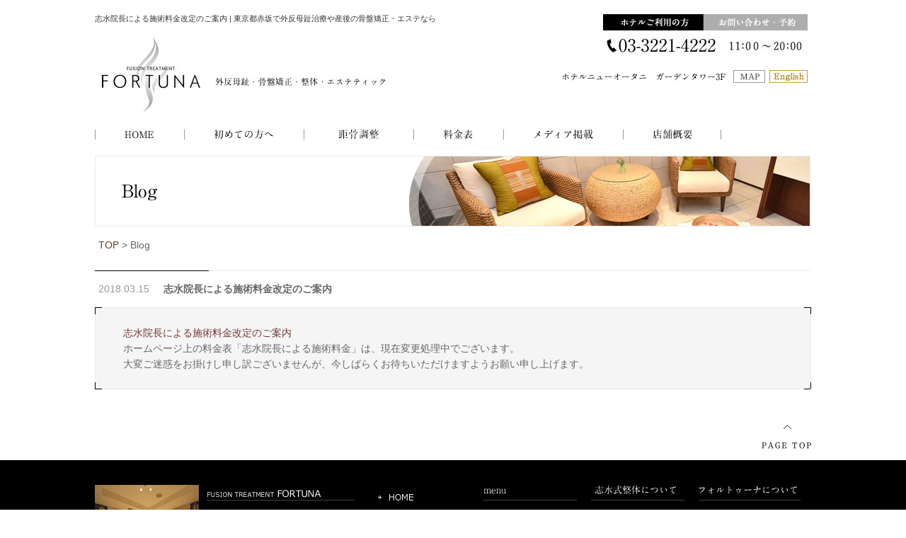

--- FILE ---
content_type: text/html; charset=UTF-8
request_url: https://fortuna-ichibankan.com/%E5%BF%97%E6%B0%B4%E9%99%A2%E9%95%B7%E3%81%AB%E3%82%88%E3%82%8B%E6%96%BD%E8%A1%93%E6%96%99%E9%87%91%E6%94%B9%E5%AE%9A%E3%81%AE%E3%81%94%E6%A1%88%E5%86%85-2/
body_size: 6948
content:


<!doctype html>
<html>
<head>
<meta charset="UTF-8">
<title>志水院長による施術料金改定のご案内 | 壱番館フォルトゥーナ（東京 赤坂 外反母趾治療 骨盤矯正 エステ</title>
<meta name="description" content="東京都赤坂のホテルニューオータニ（ゴールデンスパ内）にある壱番館フォルトゥーナは、距骨調整による外反母趾治療や産後の骨盤矯正、距骨調整で体の痛みを取り除きます。整体、アロマセラピー、エステを融合させた「フュージョンコース」も評判。" />
<meta name="keywords" content="外反母趾,骨盤調整,距骨調整,ホテルニューオータニ,エステ,ホテルスパ" />
<link rel="stylesheet" type="text/css" href="/css/import.css">
<link rel="stylesheet" type="text/css" href="/css/unique.css">
<link rel="stylesheet" type="text/css" href="/css/wideslider.css">
<link rel='stylesheet' id='contact-form-7-css'  href='https://fortuna-ichibankan.com/wp/wp-content/plugins/contact-form-7/includes/css/styles.css?ver=4.0.1' type='text/css' media='all' />
<link rel='stylesheet' id='jquery-ui-theme-css'  href='https://ajax.googleapis.com/ajax/libs/jqueryui/1.10.3/themes/smoothness/jquery-ui.min.css?ver=1.10.3' type='text/css' media='all' />
<link rel='stylesheet' id='jquery-ui-timepicker-css'  href='https://fortuna-ichibankan.com/wp/wp-content/plugins/contact-form-7-datepicker/js/jquery-ui-timepicker/jquery-ui-timepicker-addon.min.css?ver=3.9.2' type='text/css' media='all' />
<link rel='stylesheet' id='wp-pagenavi-css'  href='https://fortuna-ichibankan.com/wp/wp-content/plugins/wp-pagenavi/pagenavi-css.css?ver=2.70' type='text/css' media='all' />
<link rel='stylesheet' id='jetpack_css-css'  href='https://fortuna-ichibankan.com/wp/wp-content/plugins/jetpack/css/jetpack.css?ver=3.3' type='text/css' media='all' />
<link rel='stylesheet' id='jquery.lightbox.min.css-css'  href='https://fortuna-ichibankan.com/wp/wp-content/plugins/wp-jquery-lightbox/styles/lightbox.min.css?ver=1.4' type='text/css' media='all' />
<script type='text/javascript' src='https://fortuna-ichibankan.com/wp/wp-includes/js/jquery/jquery.js?ver=1.11.0'></script>
<script type='text/javascript' src='https://fortuna-ichibankan.com/wp/wp-includes/js/jquery/jquery-migrate.min.js?ver=1.2.1'></script>
<link rel="EditURI" type="application/rsd+xml" title="RSD" href="https://fortuna-ichibankan.com/wp/xmlrpc.php?rsd" />
<link rel="wlwmanifest" type="application/wlwmanifest+xml" href="https://fortuna-ichibankan.com/wp/wp-includes/wlwmanifest.xml" /> 
<link rel='prev' title='院長のつぶやきvol.3「睡眠とリズム」' href='https://fortuna-ichibankan.com/%e3%80%8c%e9%99%a2%e9%95%b7%e3%81%ae%e3%81%a4%e3%81%b6%e3%82%84%e3%81%8d%e3%80%8dvol-3/' />
<meta name="generator" content="WordPress 3.9.2" />
<link rel='canonical' href='https://fortuna-ichibankan.com/%e5%bf%97%e6%b0%b4%e9%99%a2%e9%95%b7%e3%81%ab%e3%82%88%e3%82%8b%e6%96%bd%e8%a1%93%e6%96%99%e9%87%91%e6%94%b9%e5%ae%9a%e3%81%ae%e3%81%94%e6%a1%88%e5%86%85-2/' />
<link rel='shortlink' href='http://wp.me/p6mjzK-d4' />
<style type='text/css'>img#wpstats{display:none}</style><!-- Vipers Video Quicktags v6.5.2 | http://www.viper007bond.com/wordpress-plugins/vipers-video-quicktags/ -->
<style type="text/css">
.vvqbox { display: block; max-width: 100%; visibility: visible !important; margin: 10px auto; } .vvqbox img { max-width: 100%; height: 100%; } .vvqbox object { max-width: 100%; } 
</style>
<script type="text/javascript">
// <![CDATA[
	var vvqflashvars = {};
	var vvqparams = { wmode: "opaque", allowfullscreen: "true", allowscriptaccess: "always" };
	var vvqattributes = {};
	var vvqexpressinstall = "https://fortuna-ichibankan.com/wp/wp-content/plugins/vipers-video-quicktags/resources/expressinstall.swf";
// ]]>
</script>

<!-- Jetpack Open Graph Tags -->
<meta property="og:type" content="article" />
<meta property="og:title" content="志水院長による施術料金改定のご案内" />
<meta property="og:url" content="https://fortuna-ichibankan.com/%e5%bf%97%e6%b0%b4%e9%99%a2%e9%95%b7%e3%81%ab%e3%82%88%e3%82%8b%e6%96%bd%e8%a1%93%e6%96%99%e9%87%91%e6%94%b9%e5%ae%9a%e3%81%ae%e3%81%94%e6%a1%88%e5%86%85-2/" />
<meta property="og:description" content="志水院長による施術料金改定のご案内 ホームページ上の料金表「志水院長による施術料金」は、現在変更処理中でござい&hellip;" />
<meta property="article:published_time" content="2018-03-15T03:42:20+00:00" />
<meta property="article:modified_time" content="2018-03-15T03:48:01+00:00" />
<meta property="article:author" content="https://fortuna-ichibankan.com/author/fortuna-ichibankan-com/" />
<meta property="og:site_name" content="壱番館フォルトゥーナ" />
<meta property="og:image" content="https://s0.wp.com/i/blank.jpg" />
<meta name="twitter:site" content="@jetpack" />
<meta name="twitter:card" content="summary" />
<script src="/js/base.js" type="text/javascript"></script>
<script src="/js/jquery.droppy.js" type="text/javascript"></script>
<script src="/js/jquery.wideslider.js" type="text/javascript"></script>
<script src="/js/jquery.bxslider.js" type="text/javascript"></script>
<script type="text/javascript" src="/js/stickyscroll.js"></script>
<script type='text/javascript'>
  jQuery(function() {
    jQuery('#drop_nav').droppy();
	jQuery('.bxslider').bxSlider();
	jQuery('.priceSide').containedStickyScroll();
});
</script>
<meta name="google-site-verification" content="vUiggrGJrWXW7xF2gtauPCyyYsw2cutWHw0Zi9evNDw" />

<!-- FB広告用タグ -->
<script>(function() {
var _fbq = window._fbq || (window._fbq = []);
if (!_fbq.loaded) {
var fbds = document.createElement('script');
fbds.async = true;
fbds.src = '//connect.facebook.net/en_US/fbds.js';
var s = document.getElementsByTagName('script')[0];
s.parentNode.insertBefore(fbds, s);
_fbq.loaded = true;
}
_fbq.push(['addPixelId', '1575072922760830']);
})();
window._fbq = window._fbq || [];
window._fbq.push(['track', 'PixelInitialized', {}]);
</script>
<noscript><img height="1" width="1" alt="" style="display:none" src="https://www.facebook.com/tr?id=1575072922760830&amp;ev=PixelInitialized" /></noscript>




</head>
<body>
<!-- Google Tag Manager -->
<noscript><iframe src="//www.googletagmanager.com/ns.html?id=GTM-NNGZTB"
height="0" width="0" style="display:none;visibility:hidden"></iframe></noscript>
<script>(function(w,d,s,l,i){w[l]=w[l]||[];w[l].push({'gtm.start':
new Date().getTime(),event:'gtm.js'});var f=d.getElementsByTagName(s)[0],
j=d.createElement(s),dl=l!='dataLayer'?'&l='+l:'';j.async=true;j.src=
'//www.googletagmanager.com/gtm.js?id='+i+dl;f.parentNode.insertBefore(j,f);
})(window,document,'script','dataLayer','GTM-NNGZTB');</script>
<!-- End Google Tag Manager -->

<div id="fb-root"></div>
<script>(function(d, s, id) {
  var js, fjs = d.getElementsByTagName(s)[0];
  if (d.getElementById(id)) return;
  js = d.createElement(s); js.id = id;
  js.src = "//connect.facebook.net/ja_JP/sdk.js#xfbml=1&version=v2.0";
  fjs.parentNode.insertBefore(js, fjs);
}(document, 'script', 'facebook-jssdk'));</script>


<div id="fixed">

<header>

<nav>
<div id="header02">
<div>
    <div class="headerBox">
    <h1>志水院長による施術料金改定のご案内 | 東京都赤坂で外反母趾治療や産後の骨盤矯正・エステなら</h1>
    <div id="gNavi02">
        <ul class="clearfix">
            <li><a href="/"><img src="/img/common/sgNavi01.jpg" width="67" height="20" alt="HOME"></a></li>
            <li><a href="/first"><img src="/img/common/sgNavi02.jpg" width="109" height="20" alt="始めての方へ"></a></li>
            <li><a href="/about"><img src="/img/common/sgNavi03.jpg" width="95" height="20" alt="距骨調整"></a></li>
            <li><a href="/beauty"><img src="/img/common/sgNavi04.jpg" width="77" height="20" alt="メニュー"></a></li>
            <li><a href="/price"><img src="/img/common/sgNavi05.jpg" width="67" height="20" alt="料金表"></a></li>
            <li><a href="/media"><img src="/img/common/sgNavi06.jpg" width="79" height="20" alt="メディア"></a></li>
            <li><a href="/access"><img src="/img/common/sgNavi07.jpg" width="120" height="20" alt="店舗アクセス"></a></li>
            <li><a href="https://fortuna-ichibankan.com/wp/wp-content/uploads/2023/07/GuestsPlan_03.pdf.pdf" target="_blank"><img src="/img/common/sgNavi08.jpg" width="143" height="20" alt="ホテルご利用の方"></a></li>
            <li><a href="/contact"><img src="/img/common/sgNavi09.jpg" width="110" height="20" alt="問い合わせ・予約"></a></li>
            <li><img src="/img/common/sgNavi10.jpg" width="145" height="20" alt="電話番号：03-3221-4222"></li>
        </ul>
    </div>
    </div>
</div>
</div>
</nav>

<div id="header">
<div class="headerBox">
    <h1>志水院長による施術料金改定のご案内 | 東京都赤坂で外反母趾治療や産後の骨盤矯正・エステなら</h1>
    <h2><a href="/"><img src="/img/common/header_logo.jpg" width="600" height="108" alt="壱番館フォルトゥーナ（赤坂 外反母趾 骨盤矯正 エステ）"></a></h2>
    <div class="btn01"><a href="https://fortuna-ichibankan.com/wp/wp-content/uploads/2023/07/GuestsPlan_03.pdf.pdf" target="_blank"><img src="/img/common/header_btn03.jpg" width="142" height="23" alt="ホテルご利用の方"></a></div>
    <div class="btn02"><a href="/contact"><img src="/img/common/header_btn04.jpg" width="147" height="23" alt="お問い合わせ・ご予約"></a></div>
    <div class="tel" style="top: 49px;"><img src="/img/common/header_tel_2.jpg" width="289" alt="03-3221-4222"></div>
    <p class="text"><img src="/img/common/header_text.jpg" width="232" height="11" alt="ホテルニューオータニガーデンタワー"></p>
    <div class="btn03"><a href="/access/#map"><img src="/img/common/header_btn02.jpg" width="45" height="18" alt="MAP"></a></div>
    <div class="btn04"><a href="/englishinformation"><img src="/img/common/header_btn05.jpg" width="54" height="18" alt="english"></a></div>
</div>
<!-- headerBox -->

<div id="gNavi">
    <ul id="drop_nav" class="clearfix">
        <li><a href="/"><img src="/img/common/gNavi01.jpg" width="127" height="30" alt="HOME"></a></li>
        <li><img src="/img/common/gNavi02.jpg" width="169" height="30" alt="初めての方へ">
        	<ul class="sub-menu">
                <li><a href="/first">初めての方へ</a></li>
            </ul>
        </li>
        <li><img src="/img/common/gNavi03.jpg" width="155" height="30" alt="距骨調整">
        	<ul class="sub-menu">
                <li><a href="/about">距骨調整とは</a></li>
                <li><a href="/feature">施術の特徴・流れ</a></li>
                <li><a href="/about/#effect">こんなお悩みの方に</a></li>
                <li><a href="/footcare">外反母趾コース</a></li>
                <li><a href="/pelvis">産後の骨盤調整コース</a></li>
                            </ul>
        </li>
                <li><a href="/price"><img src="/img/common/gNavi05.jpg" width="127" height="30" alt="料金表"></a></li>
        <li><a href="/media"><img src="/img/common/gNavi06.jpg" width="169" height="30" alt="メディア掲載情報"></a></li>
        <li><img src="/img/common/gNavi07.jpg" width="138" height="30" alt="店舗概要">
        	<ul class="sub-menu">
                <li><a href="/greeting">ごあいさつ・院長紹介</a></li>
                <!--<li><a href="/staff">スタッフ紹介</a></li>-->
                <li><a href="/access">店舗情報・アクセス</a></li>
                <li><a href="/blog">Blog</a></li>
            </ul>
        </li>
    </ul>
</div>
<!-- gNavi -->

</div>
<!-- header -->

</header>

<div id="uinderMain">
    <img src="/img/blog/blog_main.jpg" width="1012" height="100" alt="ブログ">
</div>


<section>
<div class="contents01">
<div class="contentsBox">


<div id="bread">
	<a href="/">TOP</a> > Blog
</div>


 

<div class="blogBox">
<h3 class="title"><span class="date">2018.03.15</span>志水院長による施術料金改定のご案内</h3>
<div class="blogText">
<div class="middle">
	<div class="bottom">
    <p><a href="http://fortuna-ichibankan.com/wp/wp-content/uploads/2018/03/志水院長による施術料金改定のご案内.pdf">志水院長による施術料金改定のご案内</a></p>
<p>ホームページ上の料金表「志水院長による施術料金」は、現在変更処理中でございます。</p>
<p>大変ご迷惑をお掛けし申し訳ございませんが、今しばらくお待ちいただけますようお願い申し上げます。</p>
    </div>
</div>
</div>
</div>



</div>
<!-- contentsBox -->
</div>
<!-- contents01 -->
</section>


<footer>
<div id="footer">
<div class="footerBox">
    <p class="gotop"><a href="#fb-root"><img src="/img/common/gotop.jpg" width="70" height="34" alt="ページトップへ"></a></p>
    <p class="img"><img src="/img/common/footer_img.jpg" width="147" height="147" alt="フォルトゥーナアネックス"></p>
    <div class="logo">
    <h3 class="mb15"><a href="/"><img src="/img/common/footer_logo.jpg" width="210" height="16" alt="フォルトゥーナアネックス"></a></h3>
    <div class="text">
    〒102-0094<br />
    東京都千代田区紀尾井町4-1<br />
    ホテルニューオータニ　ガーデンタワー3F<br />
    ゴールデンスパ・ニューオータニ内<br />
    TEL　03-3221-4222
    </div>
    <div class="mt10">
<a href="http://1bankan.co.jp/" target="_blank"><img src="/img/common/footer_bn01.jpg" width="173" height="30" alt="壱番館"></a>
<p style="color:#fff;font-size:10px" class="pt10">&raquo; <a href="https://kyokotsu.jp/hallux/" style="color:#fff;text-decoration:underline">外反母趾</a>の治療はこちら</p>
<p style="color:#fff;font-size:10px">&raquo; <a href="https://kyokotsu.jp/acronyx/" style="color:#fff;text-decoration:underline">巻き爪</a>の治療はこちら</p>
    </div>
    </div>
    
    <div class="fNavi">
        <ul>
            <li><a href="/"><img src="/img/common/fNavi01.jpg" width="124" height="16" alt="HOME"></a></li>
            <li><a href="/first"><img src="/img/common/fNavi03.jpg" width="124" height="16" alt="初めての方へ"></a></li>
            <li><a href="/price"><img src="/img/common/fNavi04.jpg" width="124" height="16" alt="料金表"></a></li>
            <li><a href="/contact"><img src="/img/common/fNavi05.jpg" width="124" height="16" alt="お問い合わせ・ご予約"></a></li>
            <li><a href="/blog"><img src="/img/common/fNavi06.jpg" width="124" height="16" alt="BLOG"></a></li>
        </ul>
    </div>
    
    <div class="fNavi">
    <h4 class="mb05"><img src="/img/common/footer_title01.jpg" width="132" height="21" alt="menu"></h4>
        <ul>
            <li><a href="/footcare"><img src="/img/common/fNavi07.jpg" width="132" height="16" alt="外反母趾コース"></a></li>
            <li><a href="/pelvis"><img src="/img/common/fNavi08.jpg" width="132" height="16" alt="産後の骨盤調整コース"></a></li>
                    </ul>
    </div>
    
    <div class="fNavi">
    <h4 class="mb05"><img src="/img/common/footer_title02.jpg" width="132" height="21" alt="距骨調整について"></h4>
        <ul>
            <li><a href="/about"><img src="/img/common/fNavi12.jpg" width="132" height="16" alt="距骨調整とは"></a></li>
            <li><a href="/feature"><img src="/img/common/fNavi13.jpg" width="132" height="16" alt="施術の特徴・流れ"></a></li>
            <li><a href="/about/#point"><img src="/img/common/fNavi14.jpg" width="132" height="16" alt="こんなお悩みの方へ"></a></li>
        </ul>
    </div>
    
    <div class="fNavi">
    <h4 class="mb05"><img src="/img/common/footer_title03.jpg" width="144" height="21" alt="フォルトゥーナについて"></h4>
        <ul>
            <li><a href="/greeting"><img src="/img/common/fNavi15.jpg" width="144" height="16" alt="院長紹介・ご挨拶"></a></li>
            <li><a href="/staff"><img src="/img/common/fNavi16.jpg" width="144" height="16" alt="スタッフ紹介"></a></li>
            <li><a href="/media"><img src="/img/common/fNavi17.jpg" width="144" height="16" alt="メディア情報"></a></li>
            <li><a href="/goods"><img src="/img/common/fNavi18.jpg" width="144" height="16" alt="使用製品へのこだわり"></a></li>
            <li><a href="/access"><img src="/img/common/fNavi19.jpg" width="144" height="16" alt="店舗情報・アクセス"></a></li>
        </ul>
    </div>

</div>
</div>
<!-- footer -->
</footer>

</div>
<!-- fixed -->

<script type="text/javascript">	window._pt_sp_2 = [];
	_pt_sp_2.push('setAccount,2ff2fa02');
	var _protocol = (("https:" == document.location.protocol) ? " https://" : " http://");
	(function() {
		var atag = document.createElement('script'); atag.type = 'text/javascript'; atag.async = true;
		atag.src = _protocol + 'jsv2.ptengine.jp/pta.js';
		var stag = document.createElement('script'); stag.type = 'text/javascript'; stag.async = true;
		stag.src = _protocol + 'jsv2.ptengine.jp/pts.js';
		var s = document.getElementsByTagName('script')[0]; 
		s.parentNode.insertBefore(atag, s);s.parentNode.insertBefore(stag, s);
	})();
</script>
	
	<div style="display:none">
	</div>
<script type='text/javascript' src='https://fortuna-ichibankan.com/wp/wp-content/plugins/contact-form-7/includes/js/jquery.form.min.js?ver=3.51.0-2014.06.20'></script>
<script type='text/javascript'>
/* <![CDATA[ */
var _wpcf7 = {"loaderUrl":"https:\/\/fortuna-ichibankan.com\/wp\/wp-content\/plugins\/contact-form-7\/images\/ajax-loader.gif","sending":"\u9001\u4fe1\u4e2d ..."};
/* ]]> */
</script>
<script type='text/javascript' src='https://fortuna-ichibankan.com/wp/wp-content/plugins/contact-form-7/includes/js/scripts.js?ver=4.0.1'></script>
<script type='text/javascript' src='https://fortuna-ichibankan.com/wp/wp-includes/js/jquery/ui/jquery.ui.core.min.js?ver=1.10.4'></script>
<script type='text/javascript' src='https://fortuna-ichibankan.com/wp/wp-includes/js/jquery/ui/jquery.ui.datepicker.min.js?ver=1.10.4'></script>
<script type='text/javascript' src='https://ajax.googleapis.com/ajax/libs/jqueryui/1.10.3/i18n/jquery.ui.datepicker-ja.min.js?ver=1.10.3'></script>
<script type='text/javascript' src='https://fortuna-ichibankan.com/wp/wp-content/plugins/contact-form-7-datepicker/js/jquery-ui-timepicker/jquery-ui-timepicker-addon.min.js?ver=3.9.2'></script>
<script type='text/javascript' src='https://fortuna-ichibankan.com/wp/wp-content/plugins/contact-form-7-datepicker/js/jquery-ui-timepicker/i18n/jquery-ui-timepicker-ja.js?ver=3.9.2'></script>
<script type='text/javascript' src='https://fortuna-ichibankan.com/wp/wp-includes/js/jquery/ui/jquery.ui.widget.min.js?ver=1.10.4'></script>
<script type='text/javascript' src='https://fortuna-ichibankan.com/wp/wp-includes/js/jquery/ui/jquery.ui.mouse.min.js?ver=1.10.4'></script>
<script type='text/javascript' src='https://fortuna-ichibankan.com/wp/wp-includes/js/jquery/ui/jquery.ui.slider.min.js?ver=1.10.4'></script>
<script type='text/javascript' src='https://fortuna-ichibankan.com/wp/wp-includes/js/jquery/ui/jquery.ui.button.min.js?ver=1.10.4'></script>
<script type='text/javascript' src='https://fortuna-ichibankan.com/wp/wp-content/plugins/contact-form-7-datepicker/js/jquery-ui-sliderAccess.js?ver=3.9.2'></script>
<script type='text/javascript' src='https://s0.wp.com/wp-content/js/devicepx-jetpack.js?ver=202604'></script>
<script type='text/javascript' src='https://secure.gravatar.com/js/gprofiles.js?ver=2026Janaa'></script>
<script type='text/javascript'>
/* <![CDATA[ */
var WPGroHo = {"my_hash":""};
/* ]]> */
</script>
<script type='text/javascript' src='https://fortuna-ichibankan.com/wp/wp-content/plugins/jetpack/modules/wpgroho.js?ver=3.9.2'></script>
<script type='text/javascript' src='https://fortuna-ichibankan.com/wp/wp-content/plugins/wp-jquery-lightbox/jquery.touchwipe.min.js?ver=1.4'></script>
<script type='text/javascript'>
/* <![CDATA[ */
var JQLBSettings = {"showInfo":"1","fitToScreen":"0","resizeSpeed":"400","displayDownloadLink":"0","navbarOnTop":"0","resizeCenter":"","marginSize":"","linkTarget":"_self","slideshowSpeed":"4000","help":"","prevLinkTitle":"\u524d\u306e\u753b\u50cf","nextLinkTitle":"\u6b21\u306e\u753b\u50cf","closeTitle":"\u30ae\u30e3\u30e9\u30ea\u30fc\u3092\u9589\u3058\u308b","image":"\u753b\u50cf ","of":"\u306e","download":"\u30c0\u30a6\u30f3\u30ed\u30fc\u30c9","pause":"(pause slideshow)","play":"(play slideshow)"};
/* ]]> */
</script>
<script type='text/javascript' src='https://fortuna-ichibankan.com/wp/wp-content/plugins/wp-jquery-lightbox/jquery.lightbox.min.js?ver=1.4'></script>

	<script src="https://stats.wp.com/e-202604.js" type="text/javascript"></script>
	<script type="text/javascript">
	st_go({v:'ext',j:'1:3.3',blog:'93976484',post:'810',tz:'0'});
	var load_cmc = function(){linktracker_init(93976484,810,2);};
	if ( typeof addLoadEvent != 'undefined' ) addLoadEvent(load_cmc);
	else load_cmc();
	</script>
<script>
 (function(i,s,o,g,r,a,m){i['GoogleAnalyticsObject']=r;i[r]=i[r]||function(){
 (i[r].q=i[r].q||[]).push(arguments)},i[r].l=1*new Date();a=s.createElement(o),
 m=s.getElementsByTagName(o)[0];a.async=1;a.src=g;m.parentNode.insertBefore(a,m)
 })(window,document,'script','//www.google-analytics.com/analytics.js','ga');

 ga('create', 'UA-56016828-1', 'auto');
 ga('send', 'pageview');

</script>

<script type="text/javascript">
	window._pt_sp_2 = [];
	_pt_sp_2.push('setAccount,2ff2fa02');
	var _protocol = (("https:" == document.location.protocol) ? " https://" : " http://");
	(function() {
		var atag = document.createElement('script'); atag.type = 'text/javascript'; atag.async = true;
		atag.src = _protocol + 'jsv2.ptengine.jp/pta.js';
		var stag = document.createElement('script'); stag.type = 'text/javascript'; stag.async = true;
		stag.src = _protocol + 'jsv2.ptengine.jp/pts.js';
		var s = document.getElementsByTagName('script')[0]; 
		s.parentNode.insertBefore(atag, s);s.parentNode.insertBefore(stag, s);
	})();
</script>

<!-- リマーケティング タグの Google コード -->
<!--------------------------------------------------
リマーケティング タグは、個人を特定できる情報と関連付けることも、デリケートなカテゴリに属するページに設置することも許可されません。タグの設定方法については、こちらのページをご覧ください。
http://google.com/ads/remarketingsetup
--------------------------------------------------->
<script type="text/javascript">
/* <![CDATA[ */
var google_conversion_id = 951967316;
var google_custom_params = window.google_tag_params;
var google_remarketing_only = true;
/* ]]> */
</script>
<script type="text/javascript" src="//www.googleadservices.com/pagead/conversion.js">
</script>
<noscript>
<div style="display:inline;">
<img height="1" width="1" style="border-style:none;" alt="" src="//googleads.g.doubleclick.net/pagead/viewthroughconversion/951967316/?value=0&amp;guid=ON&amp;script=0"/>
</div>
</noscript>

<!-- リターゲティング タグの Yahoo コード -->
<script type="text/javascript" language="javascript">
/* <![CDATA[ */
var yahoo_retargeting_id = 'ZIR5SW0B2E';
var yahoo_retargeting_label = '';
/* ]]> */
</script>
<script type="text/javascript" language="javascript" src="//b92.yahoo.co.jp/js/s_retargeting.js"></script>


</body>
</html>

--- FILE ---
content_type: text/css
request_url: https://fortuna-ichibankan.com/css/import.css
body_size: 30
content:
@charset "utf-8";
/* CSS Document */

@import url("reset.css");
@import url("common.css");
@import url("dropnavi.css");

--- FILE ---
content_type: text/css
request_url: https://fortuna-ichibankan.com/css/unique.css
body_size: 4970
content:
@charset "utf-8";
/* CSS Document */


/* home　トップページ
=========================================== */


.topBox01 {
	width:511px;
	float:left;
}
.topBox01 ul {
	padding:5px;
	height:190px;
	overflow-y:scroll;
}
.topBox01 ul li {
	border-bottom:1px dotted #CCCCCC;
	padding:3px;
}
.topBox01 .date {
	width:80px;
	float:left;
	color:#999999;
	padding-right:10px;
}
.topBox01 .text {
	width:380px;
	float:left;
}
.topBox01 ul li:nth-of-type(1) a{
	color:red !important;
}
.topBox02 {
	width:460px;
	height:120px;
	float:right;
	background:url(../img/top/top_bnr01.jpg) no-repeat bottom left;	
}
.topBox02 li {
	width:170px;
	height:25px;
	float:left;
	position:relative;
}
.topBox02 li .btn{
	position:absolute;
	bottom:0;
	left:50px;
	top:79px;
}

.topBox_right{
	width:460px;
	height:120px;
	float:right;
}
.topBox02_02 {
	width:454px;
	height:120px;
	float:right;
	background:url(../images/special/bnr191007.png) no-repeat bottom left;
	background-size: cover;
	border:3px solid #fff;
}
.topBox02_02 li {
	width:170px;
	height:25px;
	float:left;
	position:relative;
}
.topBox02_02 li .btn{
	position:absolute;
	bottom:0;
	left:50px;
	top:79px;
}

.topBox03 li {
	width:321px;
	height:358px;
	float:left;
	position:relative;
	line-height:160%;
}
.topBox03 li .text {
	padding:0 10px 0 135px;
	text-align:justify;
}
.topBox03 li .btn {
	position:absolute;
	bottom:0;
	left:150px;
}
.topBox03 .list01 {
	background:url(../img/top/top_img01.jpg) no-repeat bottom left;
}
.topBox03 .list02 {
	background:url(../img/top/top_img02.jpg) no-repeat bottom left;
}
.topBox03 .list03 {
	background:url(../img/top/top_img03.jpg) no-repeat bottom left;
}
.topBox03 .list04 {
	background:url(../img/top/top_img20.jpg) no-repeat bottom left;
}
.topBox05 {
	width:455px;
	float:left;
}
.topBox06 {
	width:538px;
	float:right;
}
.topBox07 {
	width:403px;
	float:left;
}
.topBox08 {
	width:588px;
	float:right;
	padding-top:5px;
}
.topBox08 li {
	float:left;
	position:relative;
}
.topBox08 li .text {
	width:146px;
	text-align:center;
	position:absolute;
	top:19px;
	left:0;
}
.topBox09 li {
	width:253px;
	float:left;
}
.topBox10 li {
	width:186px;
	float:left;
	text-align:center;
}
.topBox10 li .photo {
	margin-bottom:10px;
}
.topBox10 li .title {
	margin-bottom:5px;
}
.topBox10 li .text {
	text-align:left;
	font-size:11px;
	line-height:1.4em;
}
.topBox11 li {
	width:225px;
	float:left;
}
.topBox12 {
	width:480px;
	height:430px;
	border:1px solid #C1C1C1;
	float:left;
}
.topBox12 ul {
	padding:10px;
	height:364px;
	overflow-y:scroll;
}
.topBox12 ul li {
	border-bottom:1px dotted #666666;
	padding:5px;
}
.topBox12 ul .date {
	text-align:right;
	color:#999;
}
.topBox12 ul .title {
	color:#6D3B32;
	font-weight:bold;
}
.topBox12 ul .text {
	padding:0 5px;
}
.topBox13 {
	width:480px;
	height:384px;
	float:right;
}
.topBox14 {
	text-align:center;
	position:relative;
}
.topBox14 .bx-prev {
	position:absolute;
	top:200px;
	left:0;
	width:40px;
	height:40px;
	background:url(../img/top/top_allow01.jpg) no-repeat top left;
	text-indent:-9999px;
}
.topBox14 .bx-next {
	position:absolute;
	top:200px;
	right:0;
	width:40px;
	height:40px;
	background:url(../img/top/top_allow02.jpg) no-repeat top left;
	text-indent:-9999px;
}


/* hotel
=========================================== */

.hotelBox01 {
	width:520px;
	float:left;
}
.hotelBox01 li {
	float:left;
}
.hotelBox01 .box01 {
	background:url(../img/hotelplan/hotelplan_middle.jpg) repeat-y top left;
	width:525px;
}
.hotelBox01 .box02 {
	background:url(../img/hotelplan/hotelplan_top.jpg) no-repeat top left;
}
.hotelBox01 .box03 {
	background:url(../img/hotelplan/hotelplan_bottom.jpg) no-repeat bottom left;
	padding:10px 20px;
}

.hotelBox02 {
	width:361px;
	float:right;
}
.hotelBox02 li {
	float:left;
	padding-top:1px;
	padding-left:1px;
}
.hotelBox03 {
	width:950px;
	background:url(../img/common/Mbox_middle.jpg) repeat-y top left;
	margin:0 31px 40px;	
}
.hotelBox03 .middle {
	background:url(../img/common/Mbox_top.jpg) no-repeat top left;
}
.hotelBox03 .bottom {
	background:url(../img/common/Mbox_bottom.jpg) no-repeat bottom left;
	padding:15px 50px 10px;
}
.hotelBox03 li {
	border-bottom:1px solid #EBEBEB;
	padding:10px 0;
}
.hotelBox03 .title {
	font-weight:bold;
	font-size:13px;
	margin-bottom:10px;
}
.hotelBox03 .text {
	float:left;
}
.hotelBox03 .price {
	float:right;
}
.hotelBox04 {
	width:450px;
	float:left;
	margin-left:31px;
}
.hotelBox04 .text {
	padding:5px 10px;
	text-align:justify;
	background:#FFF;
	border:1px solid #EBEBEB;
	height:87px;
	font-size:12px;
}
.hotelBox05 {
	width:450px;
	float:right;
	margin-right:31px;
}
.hotelBox05 .text {
	padding:5px 10px;
	text-align:justify;
	background:#FFF;
	border:1px solid #EBEBEB;
	height:87px;
	font-size:12px;
}
.hotelBox07 {
	width:950px;
	background:url(../img/common/MGbox_middle.jpg) repeat-y top left;
	margin:0 31px 40px;	
}
.hotelBox07 .middle {
	background:url(../img/common/MGbox_top.jpg) no-repeat top left;
}
.hotelBox07 .bottom {
	background:url(../img/common/MGbox_bottom.jpg) no-repeat bottom left;
	padding:20px 50px;
}
.hotelBox07 li {
	background:url(../img/hotelplan/hotelplan_icon02.jpg) no-repeat left center;
	padding:4px 5px 4px 27px;
}
.hotelBox08 {
	margin:0 31px 40px;
}
.hotelBox08 table {
	width:100%;
}
.hotelBox08 table th {
	background:#333;
	text-align:center;
	border:1px solid #666;
	padding:3px 5px;
	vertical-align:middle;
}
.hotelBox08 table th img {
	vertical-align:middle;
}
.hotelBox08 table td {
	border:1px solid #333;
	padding:3px 10px;
	vertical-align:middle;
}



/* foot
=========================================== */

.footBox01 {
	width:565px;
	float:left;
}
.footBox02 {
	width:445px;
	float:right;
}
.footBox03 li {
	position:relative;

}
.footBox03 li .text {
	position:absolute;
	top:235px;
	left:35px;
	width:268px;
}
.footBox04 {
	background:url(../img/footcare/footcare_img07.jpg) no-repeat top right;
	height:300px;
}
.footBox04 .text {
	width:670px;
	padding:0 5px;
	text-align:justify;
}
.footBox05 {
	position:relative;
}
.footBox05 .text01 {
	position:absolute;
	top:115px;
	left:48px;
	width:340px;
}
.footBox05 .text02 {
	position:absolute;
	top:115px;
	left:426px;
	width:250px;
}

.footBox05 ul {
	width:1013px;
}


.footBox05 li {
	position:relative;
}
.footBox05 li .text {
	position:absolute;
	top:283px;
	left:35px;
	width:268px;
	height:300px;
}
.footBox06 {
	width:570px;
	float:left;
	padding:10px 5px;
	text-align:justify;
}
.footBox07 {
	width:412px;
	float:right;
}
.footBox08 {
	width:310px;
	float:left;
}
.footBox08 table {
	width:100%;
}
.footBox08 table th {
	border:1px solid #333;
	width:130px;
	height:65px;
}
.footBox08 table td {
	border:1px solid #333;
	vertical-align:middle;
	padding:10px;
}
.footBox09 {
	width:690px;
	float:right;
}
.footBox09 table {
	width:100%;
}
.footBox09 table th {
	border:1px solid #333;
	width:130px;
	height:65px;
}
.footBox09 table td {
	border:1px solid #333;
	vertical-align:middle;
	padding:10px;
}
.footBox09 table td .price {
	width:65px;
	display:inline-block;
	text-align:right;
}
.footBox10 ul {
	padding-left:140px;
}
.footBox10 li {
	float:left;
	margin-right:5px;
}


/* plevis
=========================================== */

.plevisBox01 {
	background:url(../img/pelvis/pelvis_img01.jpg) no-repeat right 15px;
	height:320px;
}
.plevisBox01 .text {
	width:560px;
	padding:0 5px;
	text-align:justify;
}
.plevisBox02 li {
	position:relative;
}
.plevisBox02 li .text {
	position:absolute;
	top:286px;
	left:35px;
	width:266px;
	text-align:justify;
}
.plevisBox03 {
	width:400px;
	float:left;
}
.plevisBox04 {
	width:580px;
	float:right;
}
.plevisBox04 li {
	float:left;
	margin-left:10px;
}

/* therapy　//17.7.27 追加
=========================================== */

.therapyBox01 {
	background:url(../img/therapy/therapy_img01.jpg) no-repeat right 15px;
	height:320px;
}
.therapyBox01 .text {
	width:560px;
	padding:0 5px;
	text-align:justify;
}
.therapyBox02 li {
	position:relative;
}
.therapyBox02 li .text {
	position:absolute;
	top:286px;
	left:35px;
	width:266px;
	text-align:justify;
}
.therapyBox02 li .text01 {
	position:absolute;
	width: 450px !important;
	top:210px;
	left:35px;
	width:266px;
	text-align:center;
}
.therapyBox02 li .text02 {
	position:absolute;
	width: 450px !important;
	top:380px;
	left:35px;
	width:266px;
	text-align:center;
}
.therapyBox03 {
	width:400px;
	float:left;
}
.therapyBox04 {
	width:580px;
	float:right;
}
.therapyBox04 li {
	float:left;
	margin-left:10px;
}
.therapyFlow li.icon00{
	width: 368px;
	float: left;
	margin-top: 30px;
	margin-right: 28px;
}
.therapyFlow li.icon00 a{
	position: relative;
	display: block;
	color: #333;
}
.therapyFlow li.icon00 .text01{
	position: absolute;
    top: 35px;
    left: 200px;
    width: 150px;
}

/* constriction　//18.11.08 追加
=========================================== */

.constrictionBox01 {
	background:url(../img/constriction/constriction01_img01.jpg) no-repeat right 15px;
}
.constrictionBox01 .text {
	width: 560px;
	padding:0 5px 80px;
	text-align:justify;
}
.constrictionBox02{
	position:relative;
}

.constrictionBox02 li.text01 {
	position:absolute;
	width: 440px !important;
	top:750px;
	left:40px;
	display: inline-block;
}
.constrictionBox02 li.text02 {
	position:absolute;
	width: 440px !important;
	top:750px;
	left:545px;
	width:266px;
	display: inline-block;
}

.constrictionBox03 {
	background:url(../img/constriction/constriction01_img01.jpg) no-repeat right 15px;
	position:relative;
}
.constrictionBox03 .text {
	position:absolute;
	width: 440px !important;
	line-height: 2;
	top:130px;
	left:500px;
	display: inline-block;
}

.constrictionBox04 {
	position:relative;
}
.constrictionBox04 .img{
	float: left;
}
.constrictionBox04 .con{
	float: right;
	width: 600px;
}
.constrictionBox04 h3{
	display: block;
}
.constrictionBox04 .text {
	width: 440px;
	line-height: 2;
	margin-bottom: 60px;
}

.therapyBox03 {
	width:400px;
	float:left;
}
.therapyBox04 {
	width:580px;
	float:right;
}
.therapyBox04 li {
	float:left;
	margin-left:10px;
}
.therapyFlow li.icon00{
	width: 368px;
	float: left;
	margin-top: 30px;
	margin-right: 28px;
}
.therapyFlow li.icon00 a{
	position: relative;
	display: block;
	color: #333;
}
.therapyFlow li.icon00 .text01{
	position: absolute;
    top: 35px;
    left: 200px;
    width: 150px;
}


/* fusion
=========================================== */

.fusionTitle {
	font-size:20px;
	padding:15px 0 20px;
	font-weight:normal;
	background:url(../img/common/bar.jpg) no-repeat top left;
}
.fusionBox01 {
	background:url(../img/fusion/fusion_img01.jpg) no-repeat right 30px;
	height:340px;
}
.fusionBox02 li {
	position:relative;
	float:left;
	width:337px;
	height:153px;
	background:url(../img/fusion/fusion_bg.jpg) no-repeat top left;
}
.fusionBox02 li .img {
	position:absolute;
	top:22px;
	left:20px;
}
.fusionBox02 li .text {
	position:absolute;
	top:30px;
	left:180px;
	width:140px;
}
.fusionBox02 li .title {
	font-weight:bold;
	font-size:12px;
	margin-bottom:5px;
	line-height:1.2em;
}
.fusionBox02 li .text02 {
	font-size:11px;
	line-height:1.3em;
}
.fusionBox03 {
	width:680px;
	float:left;
}
.fusionBox04 {
	width:300px;
	float:right;
}
.fusionBox04 table {
	width:100%;
}
.fusionBox04 table th {
	background:#333;
	text-align:center;
	padding:3px;
	border:1px solid #333;
}
.fusionBox04 table th img {
	vertical-align:middle;
}
.fusionBox04 table td {
	padding:10px 3px;
	text-align:center;
	border:1px solid #333;
}	


/* beauty
=========================================== */

.beautyBox01 li {
	position:relative;
	float:left;
	width:253px;
}
.beautyBox01 li .text {
	position:absolute;
	top:22px;
	left:110px;
	width:130px;
}
.beautyBox01 li .title {
	font-weight:bold;
	font-size:12px;
	margin-bottom:5px;
	line-height:1.2em;
}
.beautyBox01 li .text02 {
	font-size:11px;
	line-height:1.3em;
}
.beautyBox02 {
	width:250px;
	float:left;
}
.beautyBox03 {
	width:730px;
	float:right;
	padding:0 5px;
	text-align:justify;
}
.beautyBox04 {
	background:url(../img/common/Lbox_middle.jpg) repeat-y top left;
}
.beautyBox04 .middle {
	background:url(../img/common/Lbox_top.jpg) no-repeat top left;
}
.beautyBox04 .bottom {
	background:url(../img/common/Lbox_bottom.jpg) no-repeat bottom left;
	padding:20px 25px;
}
.beautyBox05 {
	padding:10px 0;
	border-bottom:1px dotted #CCCCCC;
}
.beautyBox06 {
	width:640px;
	float:left;
}
.beautyBox06 .title {
	/*background:url(../img/beauty/beauty_allow.jpg) no-repeat left center;*/
	padding-left:25px;
}
.beautyBox06 .text {
	padding:5px 5px 5px 28px;
}
.beautyBox07 {
	width:300px;
	float:right;
}
.beautyBox07 tabel {
	width:100%;
}
.beautyBox07 .time {
	width:105px;
	float:left;
	text-align:right;
	padding-right:10px;
}
.beautyBox07 .price {
	width:105px;
	float:left;
	text-align:right;
	padding-right:60px;
}
.beautyBox07 table th {
	background:#333;
	text-align:center;
	padding:3px;
	border:1px solid #333;
	vertical-align:middle;
}
.beautyBox07 table td {
	background:#fff;
	padding:5px;
	border:1px solid #333;
	
}



/* bridal
=========================================== */

.bridalTitle {
	font-size:20px;
	padding:15px 0 20px;
	font-weight:normal;
	background:url(../img/common/bar.jpg) no-repeat top left;
}
.bridalBox01 {
	width:560px;
	float:left;
}
.bridalBox02 {
	width:450px;
	float:right;
}
.bridalBox03 {
	width:680px;
	float:left;
}
.bridalBox04 {
	width:300px;
	float:right;
}
.bridalBox04 table {
	width:100%;
}
.bridalBox04 table th {
	background:#333;
	text-align:center;
	padding:3px;
	border:1px solid #333;
}
.bridalBox04 table td {
	padding:10px;
	border:1px solid #333;
	text-align:center;
}	


/* about
=========================================== */

.aboutBox01 {
	width:660px;
	float:left;
}
.aboutBox02 {
	width:325px;
	float:right;
}
.aboutBox03 {
	position:relative;
	padding-left:360px;
}
.aboutBox03 .img {
	position:absolute;
	top:-150px;
	left:0;
}
.aboutBox04 {
	position:relative;
	padding-right:260px;
}
.aboutBox04 .img {
	position:absolute;
	top:-70px;
	right:0;
}
.aboutBox05 li {
	position:relative;
	float:left;
}
.aboutBox05 li .text {
	position:absolute;
	width:430px;
	top:60px;
	left:25px;
}
.aboutBox06 {
	padding-left:30px;
}
.aboutBox06 li {
	float:left;
}
	
/*追加制作*/
.aboutBox07{
	width:950px;
	margin:0 auto;
}

.aboutBox07In{
	background:#FFF;
	padding:50px 20px 20px 20px;
	text-align:center;
	width:910px;
	position:relative;
	height:590px;
}

.about_img1{
	position:absolute;
	left:102px;
	top:141px;
}

.about_img_box{
	position:absolute;
	top:120px;
	right:60px;
}

.about_p01{
	position:absolute;
	bottom:70px;
	left:100px;
	width:500px;
	text-align:left;
	line-height:27px;
}

.about_p02{
	position:absolute;
	bottom:70px;
	left:100px;
	width:410px;
	text-align:left;
	line-height:27px;
}

.about_p03{
	position:absolute;
	bottom:35px;
	left:100px;
	width:440px;
	text-align:left;
	line-height:27px;
}

.about_p04{
	position:absolute;
	bottom:70px;
	left:100px;
	width:440px;
	text-align:left;
	line-height:27px;
}

.about_p05{
	position:absolute;
	bottom:45px;
	left:100px;
	width:500px;
	text-align:left;
}

.about_span{
	float:left;
	width:365px;
	margin-left:5px;
}

.dblock{
	display:block;
}

.blod{
	font-weight:bold;
	display:block;
	font-size:16px;
}

.white{
	background:#FFF !important;
}

/* feature
=========================================== */

.featureBox01 {
	width:300px;
	float:left;
}
.featureBox02 {
	width:690px;
	float:right;
}
.featureBox03 ul {
	width:496px;
}
.featureBox03 ul li {
	position:relative;
}
.featureBox03 ul li .text01 {
	position:absolute;
	width:250px;
	top:124px;
	left:224px;
	text-align:justify;
}
.featureBox03 ul li .text02 {
	position:absolute;
	width:250px;
	top:64px;
	left:224px;
	text-align:justify;
}
.featureBox04 {
	position:relative;
}
.featureBox04 .text {
	position:absolute;
	width:490px;
	top:130px;
	left:5px;
	text-align:justify;
}
.featureBox05 {
	background:url(../img/common/MWbox_middle.jpg) repeat-y top left;
}
.featureBox05 .middle {
	background:url(../img/common/MWbox_top.jpg) no-repeat top left;
}
.featureBox05 .bottom {
	background:url(../img/common/MWbox_bottom.jpg) no-repeat bottom left;
	padding:30px 50px;
}
.featureBox06 {
	width:335px;
	float:left;
}
.featureBox07 {
	width:495px;
	float:right;
	padding-top:30px;
}
.featureBox08 {
	position:relative;
	height:270px;
	padding-right:300px;
}
.featureBox08 .img {
	position:absolute;
	top:-40px;
	right:10px;
}
.featureBox09 {
	padding-left:250px;
}
.featureBox09 li {
	float:left;
	margin-right:10px;
}


/* first
=========================================== */

.firstBox01 {
	position:relative;
}
.firstBox01 .text {
	position:absolute;
	top:125px;
	left:5px;
	width:510px;
}
.firstBox02 table {
	width:100%;
}
.firstBox02 table th {
	border:1px solid #333;
	text-align:center;
	width:250px;
	height:50px;
}
.firstBox02 table td {
	border:1px solid #333;
	padding:5px;
	vertical-align:middle;
	text-align:center;
}



/* price
=========================================== */

.priceBox {
	width:686px;
	float:right;
}
.priceBox01 ul {
	border-top:1px dotted #DDDDDD;
}
.priceBox01 li {
	border-bottom:1px dotted #DDDDDD;
	padding:10px 5px;
}
.priceBox01 li .text {
	float:left;
}
.priceBox01 li .price {
	float:right;
}
.priceSide {
	width:250px;
	float:left;
	background:url(../img/common/side_middle.jpg) repeat-y top left;
}
.priceSide .middle {
	background:url(../img/common/side_top.jpg) no-repeat top left;	
}
.priceSide .bottom {
	background:url(../img/common/side_bottom.jpg) no-repeat bottom left;	
}
.priceSide  ul {
	margin:15px 15px 0px;
	padding-bottom:15px;
	border-top:1px dotted #CCCCCC;
}
.priceSide  ul li {
	border-bottom:1px dotted #CCCCCC;
}
.priceSide  ul li a {
	padding:5px 5px 5px 15px;
	background:url(../img/price/price_allow.jpg) no-repeat left center;
	display:block;
}

/* greeting
=========================================== */

.greetingBox01 {
	position:relative;
}
.greetingBox01 .text {
	position:absolute;
	top:195px;
	left:0;
	width:1012px;
	text-align:center;
}
.greetingBox02 {
	position:relative;
}
.greetingBox02 .text {
	position:absolute;
	top:85px;
	left:0;
	width:1012px;
	text-align:center;
}
.greetingBox03 {
	width:580px;
	float:left;
	padding:0 5px;
	text-align:justify;
}
.greetingBox04 {
	width:375px;
	float:right;
}
.greetingBox05 {
	position:relative;
}
.greetingBox05 table {
	width:660px;
}
.greetingBox05 table th {
	border:1px solid #666;
	padding:5px;
	text-align:center;
	background:#333;
	width:100px;
}
.greetingBox05 table th img {
	vertical-align:middle;
}
.greetingBox05 table td {
	border:1px solid #333;
	padding:7px 10px;
}
.greetingBox05 .img {
	position:absolute;
	top:-60px;
	right:0;
}
.greetingBox06 {
	width:200px;
	float:left;
}
.greetingBox07 {
	width:780px;
	float:right;
	padding:0 5px;
	text-align:justify;
	line-height:200%;
}
.greetingBox08 {
	width:200px;
	float:right;
}
.greetingBox09 {
	width:780px;
	float:left;
	padding:0 5px;
	text-align:justify;
	line-height:200%;
}


/* staff
=========================================== */

.staffBox .title {
	background:url(../img/common/bar.jpg) no-repeat top left;
	padding:15px 5px;
	font-size:20px;
}
.staffBox .english {
	font-size:13px;
	color:#999;
	padding-left:20px;
}
.staffBox .photo {
	width:180px;
	float:left;
}
.staffBox .detail {
	width:795px;
	float:right;
}
.staffBox .detail table {
	width:100%;
}
.staffBox .detail table th {
	background:#333;
	text-align:center;
	padding:5px;
	width:15%;
	border:1px solid #666;
	vertical-align:middle;
}
.staffBox .detail table td {
	padding:5px;
	border:1px solid #333;
}
.staffBox .message {
	background:url(../img/common/Lbox_middle.jpg) repeat-y top left;
	margin-bottom:40px;
}
.staffBox .message .middle {
	background:url(../img/common/Lbox_top.jpg) no-repeat top left;
}
.staffBox .message .bottom {
	background:url(../img/common/Lbox_bottom.jpg) no-repeat bottom left;
	padding:15px;
}

.staffBox02 {
	width:490px;
	float:left;
}
.staffBox02 .title {
	background:url(../img/common/bar.jpg) no-repeat top left;
	padding:15px 5px;
	font-size:20px;
}
.staffBox02 .english {
	font-size:13px;
	color:#999;
	padding-left:20px;
}
.staffBox02 .photo {
	width:180px;
	float:left;
}
.staffBox02 .detail {
	width:285px;
	float:right;
}
.staffBox02 .detail table {
	width:100%;
}
.staffBox02 .detail table th {
	background:#333;
	text-align:center;
	padding:5px;
	width:20%;
	border:1px solid #666;
	vertical-align:middle;
}
.staffBox02 .detail table td {
	padding:5px;
	border:1px solid #333;
}
.staffBox02 .message {
	background:url(../img/common/Sbox_middle.jpg) repeat-y top left;
	margin-bottom:40px;
}
.staffBox02 .message .middle {
	background:url(../img/common/Sbox_top.jpg) no-repeat top left;
}
.staffBox02 .message .bottom {
	background:url(../img/common/Sbox_bottom.jpg) no-repeat bottom left;
	padding:15px;
}


/* media
=========================================== */

.mediaList li {
	float:left;
	padding-right:10px;
}
.mediaBox {
	background:url(../img/common/MWbox_middle.jpg) repeat-y top left;
}
.mediaBox .middle {
	background:url(../img/common/MWbox_top.jpg) no-repeat top left;
}
.mediaBox .bottom {
	background:url(../img/common/MWbox_bottom.jpg) no-repeat bottom left;
	padding:20px;
}
.mediaBox .title {
	padding:0 0 10px;
	border-bottom:1px solid #EBEBEB;
	line-height:30px;
	margin-bottom:15px;
}
.mediaBox .title .icon {
	padding-right:10px;
}
.mediaBox .text {
	width:620px;
	float:left;
	padding:5px;
	text-align:justify;
}
.mediaBox .media {
	width:320px;
	float:right;
	text-align:center;
}

.mediaBox .text a:link {
	color: #6d3b32;
	text-decoration: underline;
} 
.mediaBox .text a:visited {
	color: #6d3b32;
	text-decoration: underline;
}
.mediaBox .text a:hover {
	color: #6d3b32;
	text-decoration: underline;
}
.mediaBox .text a:active {
	color: #6d3b32;
	text-decoration: underline;
}


/* goods
=========================================== */

.goodsBox {
	background:url(../img/common/MWbox_middle.jpg) repeat-y top left;
}
.goodsBox .middle {
	background:url(../img/common/MWbox_top.jpg) no-repeat top left;
}
.goodsBox .bottom {
	background:url(../img/common/MWbox_bottom.jpg) no-repeat bottom left;
	padding:20px;
}
.goodsBox .title {
	padding:0 0 10px;
	border-bottom:1px solid #EBEBEB;
	line-height:30px;
	margin-bottom:15px;
}
.goodsBox .title .icon {
	padding-right:10px;
}
.goodsBox .text {
	width:600px;
	float:left;
	padding:5px;
	text-align:justify;
}
.goodsBox .goods {
	width:320px;
	float:right;
	text-align:center;
}


/* access
=========================================== */

.accessBox01 table {
	width:100%;
}
.accessBox01 table th {
	background:#333;
	padding:7px;
	text-align:center;
	border:1px solid #666;
	width:110px;
}
.accessBox01 table th img {
	vertical-align:middle;
}
.accessBox01 table td {
	padding:7px 10px;
	border:1px solid #333;
}
.accessBox02 {
	width:331px;
	float:left;
}
.accessBox03 {
	width:661px;
	float:right;
}
.accessBox04 {
	width:502px;
	float:left;
}
.accessBox05 {
	width:502px;
	float:right;
}
.accessBox06 .img {
	width:606px;
	float:right;
}
.accessBox06 ul {
	width:404px;
	float:left;
}
.accessBox06 ul li {
	float:left;
	padding-right:9px;
	padding-bottom:9px;
}



/* contact
=========================================== */

.contactBox {
	background:url(../img/common/MWbox_middle.jpg) repeat-y top left;
}
.contactBox .middle {
	background:url(../img/common/MWbox_top.jpg) no-repeat top left;
}
.contactBox .bottom {
	background:url(../img/common/MWbox_bottom.jpg) no-repeat bottom left;
	padding:30px 50px;
}
.contactBox table {
	width:100%;
}
.contactBox table th {
	padding:5px 3px;
	border-bottom:1px dotted #EBEBEB;
}
.contactBox table td {
	padding:5px 3px;
	border-bottom:1px dotted #EBEBEB;
}
.contactBox .btn {
	text-align:center;
	padding:20px;
}
.contactBox .btn input {
	padding:5px 20px;
}


/* blog
=========================================== */

.blogBox .title {
	background:url(../img/common/bar.jpg) no-repeat top left;
	padding:15px 5px;
}
.blogBox .underbar {
	border-bottom:1px solid #EAEAEA;
}
.blogBox .title .date {
	padding-right:20px;
	color:#999;
	font-weight:normal;
}
.blogBox .blogText {
	background:url(../img/common/Lbox_middle.jpg) repeat-y top left;
	margin-bottom:50px;
}
.blogText .middle {
	background:url(../img/common/Lbox_top.jpg) no-repeat top left;
}
.blogText .bottom {
	background:url(../img/common/Lbox_bottom.jpg) no-repeat bottom left;
	padding:25px 40px;
}

.blogBox02 .title {
	background:#F5F5F5;
	border:1px solid #EBEBEB;
	padding:8px 20px;
}
.blogBox02 .blogText {
	margin:0px 30px;
	padding:15px 0;
}
.blogBox02 .border {
	border-bottom:1px dotted #BCBCBC;
}
.blogBox02 .blogText .bold {
	font-weight:bold;
	font-size:14px;
}







/* special_cource01
=========================================== */
.contentsBoxWrap{
	max-width: 1400px;
	margin: 0 auto;
}
.special_course01{
	margin-top: 30px;
	margin-bottom: 80px;
}
.special_course01 .contentsBoxWrap{
	background: url(/images/special/bg01.jpg) no-repeat center center;
	padding-top: 130px;
	padding-bottom: 130px;
	background-size: cover;
}
.special_course01 .contentsBoxWrap .inner{
	background: #fff;
	padding: 45px 60px;
	text-align: center;
	width: 850px;
	box-sizing: border-box;
	margin: 0 auto;
}
.special_course01 .contentsBoxWrap .inner img{
	width: 100%;
}

.special_course02{
	margin-bottom: 80px;
}
.special_course02 .title{
	text-align: center;
	margin-bottom: 40px;
}
.special_course02 .text{
	text-align: center;
	line-height: 2.4;
}

.special_course03{
	margin-bottom: 60px;
}
.special_course03 .contentsBoxWrap{
	background-color: #f0f0f0;
	padding-top: 60px;
	padding-bottom: 50px;
}
.special_course03 .contentsBoxWrap .img{
	text-align: center;
}

.special_course04{
	margin-bottom: 80px;
}
.special_course04 .contentsBox{
	overflow: hidden;
}
.special_course04 .content_left{
	width: 595px;
	float: left;
}
.special_course04 .content_left .title{
	margin-bottom: 40px;
}
.special_course04 .content_left .title img{
	width: 100%;
}
.special_course04 .content_left .text{
	line-height: 2.4;
	margin-bottom: 40px;
}
.special_course04 .content_left .text p{
	margin-bottom: 40px;
}
.special_course04 .content_left .text .bold{
	font-weight: bold;
	display: block;
}
.special_course04 .content_left .text .f_red{
	color: #d26f6f;
}
.special_course04 .content_left .time{
	line-height: 2.4;
	background-color: #f0f0f0;
	text-align: center;
	padding: 25px;
	margin-bottom: 30px;
}
.special_course04 .content_left .note{
	display: block;
	text-align: right;
}
.special_course04 .content_img{
	width: 360px;
	float: right;
}
.special_course04 .content_img img{
	width: 100%;
	height: auto;
}
.special_course04 .cta{
	text-align: center;
	padding-top: 80px;
	padding-bottom: 25px;
	clear: both;
}
.special_course05{
	padding-top: 80px;
	padding-bottom: 80px;
	background: url(/images/special/bg02.jpg) no-repeat center center;
	background-size: cover;
}
.special_course05 .contentsBox{
	overflow: hidden;
}
.special_course05 .title{
	text-align: center;
	margin-bottom: 55px;
}
.special_course05 .content_left{
	float: left;
	width: 685px;
	overflow: hidden;
}
.special_course05 .content_left .photo{
	width: 315px;
	float: left;
}
.special_course05 .content_left .photo img{
	width: 100%;
}
.special_course05 .content_left .content{
	width: 305px;
	float: right;
}
.special_course05 .content_left .content .icon{
	display: inline-block;
	font-size: 14px;
	padding: 4px 10px 1px;
	background-color: #ffffff;
	color: #000000;
}
.special_course05 .content_left .content .title{
	font-weight: bold;
	font-size: 28px;
	padding-top: 20px;
	padding-bottom: 10px;
	margin-bottom: 15px;
	text-align-last: left;
	color: #ffffff;
}
.special_course05 .content_left .content .data{
	border-top:1px solid #fff;
	border-bottom:1px solid #fff;
	padding:10px 0;
	font-weight: bold;
	line-height: 2.4;
	color: #ffffff;
	margin-bottom: 15px;
}
.special_course05 .content_left .content .text{
	line-height: 2.4;
	color: #ffffff;
}
.special_course05 .content_right{
	float: right;
	width: 235px;
}
.special_course05 .content_right dl{
	color: #ffffff;
	display: block;
	background-color: #81786a;
	padding: 25px;
}
.special_course05 .content_right dl dt{
	font-size: 17px;
	font-weight: bold;
	margin-bottom: 15px;
}
.special_course05 .content_right dl dd{
	font-size: 14px;	
}

--- FILE ---
content_type: text/css
request_url: https://fortuna-ichibankan.com/css/common.css
body_size: 2003
content:

/* Link
=========================================== */

a:link {
	color: #6d3b32;
	text-decoration: none;
}
a:visited {
	color: #6d3b32;
	text-decoration: none;
}
a:hover {
	color: #6d3b32;
	text-decoration: underline;
}
a:active {
	color: #6d3b32;
	text-decoration: underline;
}
a {
	outline: none;
}
a:hover img {
	opacity:0.7;
	filter: alpha(opacity=70);
	-ms-filter: "alpha( opacity=70 )";
}


/* LAYOUT
=========================================== */
body {
	text-align:center;
	font-size:14px;
	line-height:1.6em;
	overflow:hidden;
	color:#666;
}
#wrapper {

}

#fixed {
	position:relative;
}
#header {
	background:#FFF;
	text-align:center;
	width:100%;
}


nav {
width:100%;
display: none;
position:relative;
position:fixed;
top:0;
z-index:1000;
}
nav::after {
content:'';
display:block;
clear:both;
}



/* header */
/*-------------------------------------------*/
#header .headerBox {
	width:1012px;
	margin:0 auto;
	text-align:left;
	position:relative;
}
#header h1 {
	font-weight:normal;
	font-size:11px;
	color:#333333;
	padding:15px 0;
}
#header .btn01 {
	position:absolute;
	top:20px;
	right:152px;
}
#header .tel {
	position:absolute;
	top:54px;
	right:5px;
}
#header .text {
	position:absolute;
	top:92px;
	right:120px;
}
#header .btn02 {
	position:absolute;
	top:20px;
	right:5px;
}
#header .btn03 {
	position:absolute;
	top:95px;
	right:65px;
}
#header .btn04 {
	position:absolute;
	top:95px;
	right:5px;
}

/* gNavi */
/*-------------------------------------------*/
#gNavi {
	width:1013px;
	margin:0 auto;
	text-align:left;
	padding:15px 0;
}
#gNavi li {
	float:left;
}


/* header02 */
/*-------------------------------------------*/

#header02 {
	top:0;
	background:#FFF;
	text-align:center;
	width:100%;
	border-bottom:1px solid #000;
}
#header02 h1 {
	font-weight:normal;
	font-size:11px;
	color:#333333;
	padding:5px 0;
}
#header02 .headerBox {
	width:1012px;
	margin:0 auto;
	text-align:left;
	position:relative;
}
#gNavi02 {
	width:1012px;
	margin:0 auto;
	text-align:left;
	padding-bottom:10px;
}
#gNavi02 li {
	float:left;
}



/* main */
/*-------------------------------------------*/

#main {
	
	margin-bottom:45px;
	height:500px;
	position:relative;
}
#uinderMain {
	
}


/* contents */
/*-------------------------------------------*/

#bread {
	padding:15px 5px 25px;
}
#bread02 {
	background:url(../img/common/bar.jpg) no-repeat bottom left;
	padding:15px 5px 25px;
}
.contents01 {
	background:#FFF;
}
.contents02 {
	background:#F5F5F5;
}
.contentsBox {
	width:1012px;
	margin:0 auto;
	text-align:left;
}
.topbar {
	background:url(../img/common/bar.jpg) no-repeat top left;
}
.flowBox {
	background:url(../img/common/Lbox_middle.jpg) repeat-y top left;
}
.flowBox .middle {
	background:url(../img/common/Lbox_top.jpg) no-repeat top left;
}
.flowBox .bottom {
	background:url(../img/common/Lbox_bottom.jpg) no-repeat bottom left;
	padding:20px 0 20px 20px;
}
.flowBox li {
	width:170px;
	float:left;
	margin-right:28px;
}
.flowBox li .text {
	padding:5px;
	font-size:12px;
	line-height:1.3em;
}
.flowBox .title {
	padding-left:33px;
	line-height:25px;
	margin-bottom:5px;
}
.flowBox .icon01 .title {
	background:url(../img/footcare/footcare_icon01.jpg) no-repeat left center;
}
.flowBox .icon02 .title {
	background:url(../img/footcare/footcare_icon02.jpg) no-repeat left center;
}
.flowBox .icon03 .title {
	background:url(../img/footcare/footcare_icon03.jpg) no-repeat left center;
}
.flowBox .icon04 .title {
	background:url(../img/footcare/footcare_icon04.jpg) no-repeat left center;
}
.flowBox .icon05 .title {
	background:url(../img/footcare/footcare_icon05.jpg) no-repeat left center;
}
.flowBox .icon06 .title {
	background:url(../img/footcare/footcare_icon06.jpg) no-repeat left center;
}
.flowBox .icon07 .title {
	background:url(../img/footcare/footcare_icon07.jpg) no-repeat left center;
}
.flowBox .icon08 .title {
	background:url(../img/footcare/footcare_icon08.jpg) no-repeat left center;
}
.flowBox .icon09 .title {
	background:url(../img/footcare/footcare_icon09.jpg) no-repeat left center;
}
.flowBox .icon10 .title {
	background:url(../img/footcare/footcare_icon10.jpg) no-repeat left center;
}

.flowBox02 {
	background:url(../img/common/Lbox_middle.jpg) repeat-y top left;
}
.flowBox02 .middle {
	background:url(../img/common/Lbox_top.jpg) no-repeat top left;
}
.flowBox02 .bottom {
	background:url(../img/common/Lbox_bottom.jpg) no-repeat bottom left;
	padding:20px 0 20px 20px;
}
.flowBox02 li {
	width:470px;
	float:left;
	margin-right:20px;
	margin-bottom:10px;
}
.flowBox02 li .photo {
	width:200px;
	float:left;
}
.flowBox02 li .photo + .text {
	width:240px;
	float:right;
	text-align:justify;
	padding-right:10px;
	line-height:1.4em;
}
.flowBox02 .title {
	padding:10px 0 15px 90px;
}
.flowBox02 .icon01 .title {
	background:url(../img/fusion/fusion_step01.jpg) no-repeat left center;
}
.flowBox02 .icon02 .title {
	background:url(../img/fusion/fusion_step02.jpg) no-repeat left center;
}
.flowBox02 .icon03 .title {
	background:url(../img/fusion/fusion_step03.jpg) no-repeat left center;
}
.flowBox02 .icon04 .title {
	background:url(../img/fusion/fusion_step04.jpg) no-repeat left center;
}
.flowBox02 .icon05 .title {
	background:url(../img/fusion/fusion_step05.jpg) no-repeat left center;
}
.flowBox02 .icon06 .title {
	background:url(../img/fusion/fusion_step06.jpg) no-repeat left center;
}
.flowBox02 .icon07 .title {
	background:url(../img/fusion/fusion_step07.jpg) no-repeat left center;
}
.flowBox02 .icon08 .title {
	background:url(../img/fusion/fusion_step08.jpg) no-repeat left center;
}
.flowBox02 .icon09 .title {
	background:url(../img/fusion/fusion_step09.jpg) no-repeat left center;
}
.flowBox02 .icon10 .title {
	background:url(../img/fusion/fusion_step10.jpg) no-repeat left center;
}



.flowBox03 {
	background:url(../img/common/Lbox_middle.jpg) repeat-y top left;
}
.flowBox03 .middle {
	background:url(../img/common/Lbox_top.jpg) no-repeat top left;
}
.flowBox03 .bottom {
	background:url(../img/common/Lbox_bottom.jpg) no-repeat bottom left;
	padding:20px 25px;
}
.flowBox03 li {
	border-bottom:1px dotted #ccc;
	padding:10px 5px;
}
.flowBox03 li .text {
	padding:0px 0 0px 90px;
}
.flowBox03 .title {
	padding:5px 0 5px 90px;
}
.flowBox03 .icon01 .title {
	background:url(../img/bridal/bridal_step01.jpg) no-repeat left center;
}
.flowBox03 .icon02 .title {
	background:url(../img/bridal/bridal_step02.jpg) no-repeat left center;
}
.flowBox03 .icon03 .title {
	background:url(../img/bridal/bridal_step03.jpg) no-repeat left center;
}
.flowBox03 .icon04 .title {
	background:url(../img/bridal/bridal_step04.jpg) no-repeat left center;
}
.flowBox03 .icon05 .title {
	background:url(../img/bridal/bridal_step05.jpg) no-repeat left center;
}
.flowBox03 .icon06 .title {
	background:url(../img/bridal/bridal_step06.jpg) no-repeat left center;
}
.flowBox03 .icon07 .title {
	background:url(../img/bridal/bridal_step07.jpg) no-repeat left center;
}
.flowBox03 .icon08 .title {
	background:url(../img/bridal/bridal_step08.jpg) no-repeat left center;
}
.flowBox03 .icon09 .title {
	background:url(../img/bridal/bridal_step09.jpg) no-repeat left center;
}
.flowBox03 .icon10 .title {
	background:url(../img/bridal/bridal_step10.jpg) no-repeat left center;
}
.closeBtn a {
	background:url(../img/fusion/fusion_close.jpg) no-repeat left center;
	padding-left:20px;
	display:block;
}


/* footer */
/*-------------------------------------------*/

#footer {
	background:#000;
	height:316px;
	margin-top:100px;
}
.footerBox {
	width:1012px;
	margin:0 auto;
	text-align:left;
	position:relative;
	padding-top:35px;
}
.footerBox .gotop {
	position:absolute;
	top:-50px;
	right:0;
}
.footerBox .img {
	width:147px;
	float:left;
	padding-right:10px;
}
.footerBox .logo {
	width:210px;
	float:left;
	padding-right:30px;
	color:#FFF;
	font-size:11px;
}
.footerBox .fNavi {
	width:144px;
	float:left;
	padding-right:8px;
}
.footerBox .fNavi li {
	padding:3px 0;
}




/* CLEARFIX
=========================================== */

.cf:after {
	content: ".";
	display: block;
	clear: both;
	height: 0;
	visibility: hidden;
	overflow: hidden;
	font-size: 0.1em;
	line-height: 0;
}
.cf {
	min-height: 1px;
}
* html .cf {
	height: 1px;/*ﾂ･*//*/
  height: auto;
  overflow: hidden;
  /**/
}
.flL {
	float:left;
}
.flR {
	float:right;
}
.tcenter {
	text-align:center;
}
.tright {
	text-align:right;
}
.tleft {
	text-align:left;
}
.pad05 {
	padding:0 5px;
	text-align:justify;
}
.small {
	font-size:11px;
}


/* OTHERS
=========================================== */
.mt0 { margin-top: 0   !important;}
.mt05 { margin-top: 5px !important;}
.mt10 { margin-top:10px !important;}
.mt12 { margin-top:12px !important;}
.mt15 { margin-top:15px !important;}
.mt20 { margin-top:20px !important;}
.mt25 { margin-top:25px !important;}
.mt30 { margin-top:30px !important;}
.mt35 { margin-top:35px !important;}
.mt40 { margin-top:40px !important;}
.mt45 { margin-top:45px !important;}
.mt50 { margin-top:50px !important;}
.mr0 { margin-right: 0   !important;}
.mr05 { margin-right: 5px !important;}
.mr10 { margin-right:10px !important;}
.mr12 { margin-right:12px !important;}
.mr15 { margin-right:15px !important;}
.mr20 { margin-right:20px !important;}
.mr25 { margin-right:25px !important;}
.mr30 { margin-right:30px !important;}
.mr35 { margin-right:35px !important;}
.mr37 { margin-right:37px !important;}
.mr40 { margin-right:40px !important;}
.mr45 { margin-right:45px !important;}
.mr50 { margin-right:50px !important;}
.mb0 { margin-bottom: 0   !important;}
.mb05 { margin-bottom: 5px !important;}
.mb10 { margin-bottom:10px !important;}
.mb12 { margin-bottom:12px !important;}
.mb15 { margin-bottom:15px !important;}
.mb20 { margin-bottom:20px !important;}
.mb25 { margin-bottom:25px !important;}
.mb30 { margin-bottom:30px !important;}
.mb35 { margin-bottom:35px !important;}
.mb40 { margin-bottom:40px !important;}
.mb45 { margin-bottom:45px !important;}
.mb50 { margin-bottom:50px !important;}
.mb55 { margin-bottom:55px !important;}
.mb60 { margin-bottom:60px !important;}
.mb65 { margin-bottom:65px !important;}
.mb75 { margin-bottom:75px !important;}
.ml0 { margin-left: 0   !important;}
.ml05 { margin-left: 5px !important;}
.ml10 { margin-left:10px !important;}
.ml12 { margin-left:12px !important;}
.ml15 { margin-left:15px !important;}
.ml20 { margin-left:20px !important;}
.ml25 { margin-left:25px !important;}
.ml30 { margin-left:30px !important;}
.ml35 { margin-left:35px !important;}
.ml40 { margin-left:40px !important;}
.ml45 { margin-left:45px !important;}
.ml50 { margin-left:50px !important;}
.ml165 { margin-left:165px !important;}

.pt0 { padding-top: 0   !important;}
.pt05 { padding-top: 5px !important;}
.pt10 { padding-top:10px !important;}
.pt12 { padding-top:12px !important;}
.pt15 { padding-top:15px !important;}
.pt20 { padding-top:20px !important;}
.pt25 { padding-top:25px !important;}
.pt30 { padding-top:30px !important;}
.pt35 { padding-top:35px !important;}
.pt40 { padding-top:40px !important;}
.pt45 { padding-top:45px !important;}
.pt50 { padding-top:50px !important;}
.pt60 { padding-top:60px !important;}
.pr0 { padding-right: 0   !important;}
.pr05 { padding-right: 5px !important;}
.pr10 { padding-right:10px !important;}
.pr12 { padding-right:12px !important;}
.pr15 { padding-right:15px !important;}
.pr20 { padding-right:20px !important;}
.pr25 { padding-right:25px !important;}
.pr30 { padding-right:30px !important;}
.pr35 { padding-right:35px !important;}
.pr40 { padding-right:40px !important;}
.pr45 { padding-right:45px !important;}
.pr50 { padding-right:50px !important;}
.pb0 { padding-bottom: 0   !important;}
.pb05 { padding-bottom: 5px !important;}
.pb10 { padding-bottom:10px !important;}
.pb12 { padding-bottom:12px !important;}
.pb15 { padding-bottom:15px !important;}
.pb20 { padding-bottom:20px !important;}
.pb25 { padding-bottom:25px !important;}
.pb30 { padding-bottom:30px !important;}
.pb35 { padding-bottom:35px !important;}
.pb40 { padding-bottom:40px !important;}
.pb45 { padding-bottom:45px !important;}
.pb50 { padding-bottom:50px !important;}
.pb100 { padding-bottom:100px !important;}
.pl0 { padding-left: 0   !important;}
.pl05 { padding-left: 5px !important;}
.pl10 { padding-left:10px !important;}
.pl12 { padding-left:12px !important;}
.pl15 { padding-left:15px !important;}
.pl20 { padding-left:20px !important;}
.pl25 { padding-left:25px !important;}
.pl30 { padding-left:30px !important;}
.pl35 { padding-left:35px !important;}
.pl40 { padding-left:40px !important;}
.pl45 { padding-left:45px !important;}
.pl50 { padding-left:50px !important;}
.pl70 { padding-left:70px !important;}

.txt15b{font-size:15px !important;
	font-weight:bold;}

.h_link {
	position:relative;
}
.h_link a {
	position:absolute;
	top:-200px;
}




--- FILE ---
content_type: text/css
request_url: https://fortuna-ichibankan.com/css/dropnavi.css
body_size: 462
content:
@charset "utf-8";


#drop_nav { display: block; margin: 0; padding: 0; position: relative; z-index:300; }
#drop_nav li { display: block; list-style: none; margin: 0; padding: 0; float: left; position: relative;  z-index:600;}
#drop_nav a { display: block; }
#drop_nav ul { display: none; position: absolute; left: 0; margin: 0; padding: 0;}
* html #drop_nav ul { line-height: 0; } /* IE6 "fix" */
#drop_nav ul a { zoom: 1; } /* IE6/7 fix */
#drop_nav ul li { float: none;}
#drop_nav ul ul { top: 0; }


/* Customizing
=========================================== */

#drop_nav ul,
#drop_nav ul li{width:180px;}


#drop_nav *:hover { background-color: none; }
#drop_nav p {padding: 0px; line-height:0; margin:0; font-size:0;}
#drop_nav a {padding: 0px; line-height:0; margin:0;}
#drop_nav ul { top: 30px; }
#drop_nav ul li a { background-color: #000; }
#drop_nav ul a.hover { background-color: #999; opacity: 1; filter: alpha(opacity=100); }
#drop_nav ul a { opacity: 0.9; filter: alpha(opacity=90); }
/* #drop_nav ul a { border-bottom: none; } - I also needed this for IE6/7 */


#drop_nav ul li{
margin:0;
padding:0 0 1px 0;
line-height:0;
text-align:left;
}

#drop_nav ul a{
margin:0;
padding:7px 5px 7px 10px;
line-height:normal;
color:#fff!important;
font-weight:bold;
text-decoration:none!important;
}

#drop_nav ul a:hover{
	font-weight:bold;
color:#fff!important;
}




--- FILE ---
content_type: application/javascript
request_url: https://fortuna-ichibankan.com/js/base.js
body_size: 1978
content:
jQuery(function() {
		jQuery(window).scroll(function () {
			var s = jQuery(window).scrollTop();
			var m = 250;
			if(s > m) {
				jQuery("nav").slideDown('slow');
			} else if(s < m) {
				jQuery("nav").slideUp('slow');
			}
		});
});
	
	

// グローバルナビ

jQuery(document).ready(function($){
	jQuery("#menu01").on("click", function(){
		jQuery("#nav02,#nav03,#nav04").slideUp();
		jQuery("#nav01").slideToggle();
		jQuery(this).toggleClass("active");
	});
	jQuery("#menu02").on("click", function(){
		jQuery("#nav01,#nav03,#nav04").slideUp();
		jQuery("#nav02").slideToggle();
		jQuery(this).toggleClass("active");
	});
	jQuery("#menu03").on("click", function(){
		jQuery("#nav01,#nav02,#nav04").slideUp();
		jQuery("#nav03").slideToggle();
		jQuery(this).toggleClass("active");
	});
	jQuery("#menu04").on("click", function(){
		jQuery("#nav01,#nav02,#nav03").slideUp();
		jQuery("#nav04").slideToggle();
		jQuery(this).toggleClass("active");
	});
});



// オートハイト

 (function($){
    $.fn.autoHeight = function(options){
        var op = $.extend({

            column  : 0,
            clear   : 0,
            height  : 'minHeight',
            reset   : '',
            descend : function descend (a,b){ return b-a; }

        },options || {}); // optionsに値があれば上書きする

        var self = $(this);
        var n = 0,
            hMax,
            hList = new Array(),
            hListLine = new Array();
            hListLine[n] = 0;

        // 要素の高さを取得
        self.each(function(i){
            if (op.reset == 'reset') {
                $(this).removeAttr('style');
            }
            var h = $(this).height();
            hList[i] = h;
            if (op.column > 1) {
                // op.columnごとの最大値を格納していく
                if (h > hListLine[n]) {
                    hListLine[n] = h;
                }
                if ( (i > 0) && (((i+1) % op.column) == 0) ) {
                    n++;
                    hListLine[n] = 0;
                };
            }
        });

        // 取得した高さの数値を降順に並べ替え
        hList = hList.sort(op.descend);
        hMax = hList[0];

        // 高さの最大値を要素に適用
        var ie6 = typeof window.addEventListener == "undefined" && typeof document.documentElement.style.maxHeight == "undefined";
        if (op.column > 1) {
            for (var j=0; j<hListLine.length; j++) {
                for (var k=0; k<op.column; k++) {
                    if (ie6) {
                        self.eq(j*op.column+k).height(hListLine[j]);
                    } else {
                        self.eq(j*op.column+k).css(op.height,hListLine[j]);
                    }
                    if (k == 0 && op.clear != 0) {
                        self.eq(j*op.column+k).css('clear','both');
                    }
                }
            }
        } else {
            if (ie6) {
                self.height(hMax);
            } else {
                self.css(op.height,hMax);
            }
        }
    };
})(jQuery);


jQuery(function(){
    jQuery('.auto').autoHeight();
});




/* RollOver
=========================================== */

var rollover = {
	setInit : function(){
		rollover.p = new Object();
		jQuery("img[src*='_n.'],input[src*='_n.']").each(function(){
			var n = this.src;
			var o = n.replace("_n.", "_o.");
			if(!rollover.p[n]){
				rollover.p[n] = new Image();
				rollover.p[n].src = n;
				rollover.p[o] = new Image();
				rollover.p[o].src = o;
			}
			if(!jQuery(this).hasClass("ro_exc")){
				jQuery(this).hover(function(){
					if(!jQuery(this).hasClass("ro_stay") && this.src.lastIndexOf("_n.") > -1) this.src = rollover.p[o].src;
				}, function(){
					if(!jQuery(this).hasClass("ro_stay") && this.src.lastIndexOf("_o.") > -1) this.src = rollover.p[n].src;
				});
			}
		});
	}
}


/* AnimeScroll
=========================================== */

jQuery.easing.quart = function(x, t, b, c, d){
	return -c * ((t=t/d-1)*t*t*t - 1) + b;
};

var aniscroll = {
	setInit : function(){
		jQuery('a[href*=#]').click(function(){
			if(location.pathname.replace(/^\//,'') == this.pathname.replace(/^\//,'') && location.hostname == this.hostname){
				var jQuerytarget = jQuery(this.hash);
				jQuerytarget = jQuerytarget.length && jQuerytarget || jQuery('[name='+this.hash.slice(1)+']');
				if(jQuerytarget.length){
					var targetOffset = jQuerytarget.offset().top;
					var targetTag = navigator.appName.match(/Opera/)? "html" : "html,body";
					jQuery(targetTag).animate({scrollTop: targetOffset}, 'quart');
					return false;
				}
			}
		});
	}
}


/* ========================================
 * START
=========================================== */

jQuery(document).ready(function(){

	// RollOver
	rollover.setInit();

	// AnimeScroll
	aniscroll.setInit();

});


// タブメニュー

jQuery(function(){
	jQuery('.tabbox:first').show();
	jQuery('.tab li').click(function() {
		jQuery('.tabbox').hide();
		jQuery(jQuery(this).find('a').attr('href')).fadeIn();
		return false;
	});
});


// スワップイメージ

jQuery(function () {
	jQuery('div.swap li img').hover(function (e) {
		e.preventDefault();
		var imagePath = jQuery(this).attr('src');
		var mainImage = jQuery(this).parents('div.swap').find('p.img img');
		jQuery(mainImage).attr('src', imagePath);
	});
});





jQuery(function(){
        //最初から非表示
        jQuery('.slideBox').hide();
        
        jQuery('.slideBtn').click(function(){
			if(jQuery(this).hasClass('selected')){
				jQuery(this).next().slideUp('fast');
				jQuery(this).removeClass('selected');
			}else{
				jQuery('.slideBtn.selected').next().slideUp('fast');
				jQuery('.slideBtn').removeClass('selected');
				
				jQuery(this).addClass('selected');
				jQuery(this).next().slideDown('fast');
			}
        });
		
		jQuery('.closeBtn').click(function(){
			jQuery('.slideBox').slideUp('fast');
			return false;
        });
});



--- FILE ---
content_type: text/plain
request_url: https://www.google-analytics.com/j/collect?v=1&_v=j102&a=1910810743&t=pageview&_s=1&dl=https%3A%2F%2Ffortuna-ichibankan.com%2F%25E5%25BF%2597%25E6%25B0%25B4%25E9%2599%25A2%25E9%2595%25B7%25E3%2581%25AB%25E3%2582%2588%25E3%2582%258B%25E6%2596%25BD%25E8%25A1%2593%25E6%2596%2599%25E9%2587%2591%25E6%2594%25B9%25E5%25AE%259A%25E3%2581%25AE%25E3%2581%2594%25E6%25A1%2588%25E5%2586%2585-2%2F&ul=en-us%40posix&dt=%E5%BF%97%E6%B0%B4%E9%99%A2%E9%95%B7%E3%81%AB%E3%82%88%E3%82%8B%E6%96%BD%E8%A1%93%E6%96%99%E9%87%91%E6%94%B9%E5%AE%9A%E3%81%AE%E3%81%94%E6%A1%88%E5%86%85%20%7C%20%E5%A3%B1%E7%95%AA%E9%A4%A8%E3%83%95%E3%82%A9%E3%83%AB%E3%83%88%E3%82%A5%E3%83%BC%E3%83%8A%EF%BC%88%E6%9D%B1%E4%BA%AC%20%E8%B5%A4%E5%9D%82%20%E5%A4%96%E5%8F%8D%E6%AF%8D%E8%B6%BE%E6%B2%BB%E7%99%82%20%E9%AA%A8%E7%9B%A4%E7%9F%AF%E6%AD%A3%20%E3%82%A8%E3%82%B9%E3%83%86&sr=1280x720&vp=1280x720&_u=YGBAgAABAAAAAC~&jid=251714914&gjid=956044647&cid=671858803.1769037487&tid=UA-56016828-1&_gid=1645338671.1769037487&_slc=1&gtm=45He61k2n71NNGZTBv71484456za200zd71484456&gcd=13l3l3l3l1l1&dma=0&tag_exp=103116026~103200004~104527906~104528501~104684208~104684211~105391252~115938465~115938468~116185179~116185180~116682877~117025848~117041587&z=408767611
body_size: -452
content:
2,cG-6F8V6489XV